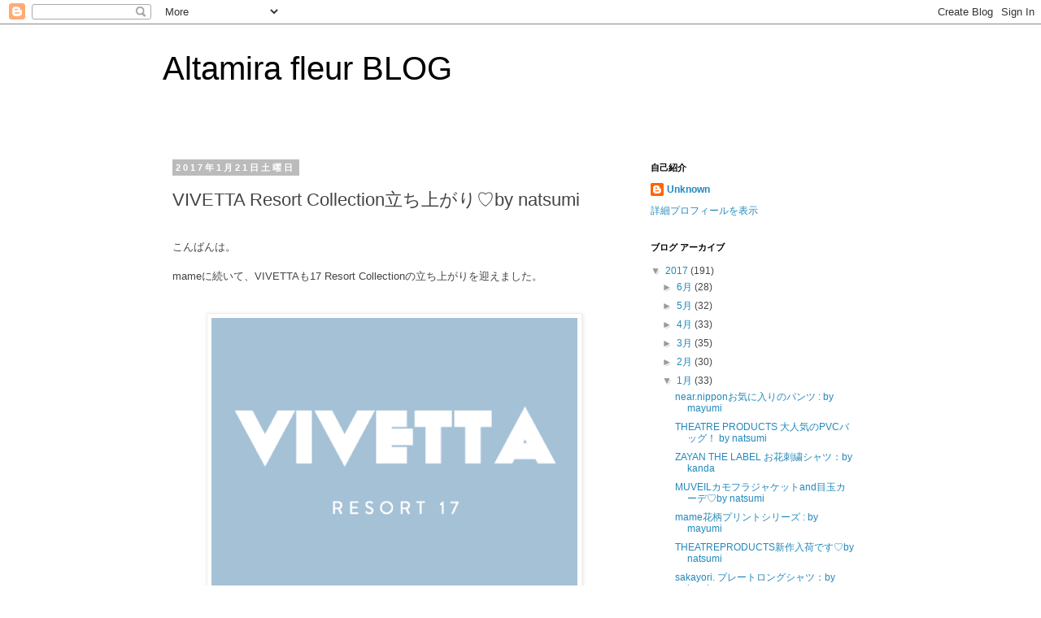

--- FILE ---
content_type: text/html; charset=UTF-8
request_url: http://altamira-fleur.blogspot.com/2017/01/vivetta-resort-collectionby-natsumi.html
body_size: 16731
content:
<!DOCTYPE html>
<html class='v2' dir='ltr' lang='ja'>
<head>
<link href='https://www.blogger.com/static/v1/widgets/335934321-css_bundle_v2.css' rel='stylesheet' type='text/css'/>
<meta content='width=1100' name='viewport'/>
<meta content='text/html; charset=UTF-8' http-equiv='Content-Type'/>
<meta content='blogger' name='generator'/>
<link href='http://altamira-fleur.blogspot.com/favicon.ico' rel='icon' type='image/x-icon'/>
<link href='http://altamira-fleur.blogspot.com/2017/01/vivetta-resort-collectionby-natsumi.html' rel='canonical'/>
<link rel="alternate" type="application/atom+xml" title="Altamira fleur BLOG - Atom" href="http://altamira-fleur.blogspot.com/feeds/posts/default" />
<link rel="alternate" type="application/rss+xml" title="Altamira fleur BLOG - RSS" href="http://altamira-fleur.blogspot.com/feeds/posts/default?alt=rss" />
<link rel="service.post" type="application/atom+xml" title="Altamira fleur BLOG - Atom" href="https://www.blogger.com/feeds/7424474858555322407/posts/default" />

<link rel="alternate" type="application/atom+xml" title="Altamira fleur BLOG - Atom" href="http://altamira-fleur.blogspot.com/feeds/8439554362472274959/comments/default" />
<!--Can't find substitution for tag [blog.ieCssRetrofitLinks]-->
<link href='https://blogger.googleusercontent.com/img/b/R29vZ2xl/AVvXsEjbZlm-PW_ANU1gScgsHMPYd1jnXnjLzJAVLQgeRrVUEq7hIeIjOuJBqzzX126UkuvcVxTk-LuZmHhRfkiqgVCcKPkle2dqEgrWtqyEkUScAhhS5g4fxnhb661lXycpuNuIXE0-Hjp7MLPs/s1600/%25E3%2582%25B9%25E3%2582%25AF%25E3%2583%25AA%25E3%2583%25BC%25E3%2583%25B3%25E3%2582%25B7%25E3%2583%25A7%25E3%2583%2583%25E3%2583%2588+2016-11-02+17.30.37.png' rel='image_src'/>
<meta content='http://altamira-fleur.blogspot.com/2017/01/vivetta-resort-collectionby-natsumi.html' property='og:url'/>
<meta content='VIVETTA Resort Collection立ち上がり♡by natsumi' property='og:title'/>
<meta content=' こんばんは。   mameに続いて、VIVETTAも17 Resort Collectionの立ち上がりを迎えました。         VIVETTAのResort Collectionからは、これまでfleurでも人気・即完売だったVIVETTA定番アイテムのフェイスパイピン...' property='og:description'/>
<meta content='https://blogger.googleusercontent.com/img/b/R29vZ2xl/AVvXsEjbZlm-PW_ANU1gScgsHMPYd1jnXnjLzJAVLQgeRrVUEq7hIeIjOuJBqzzX126UkuvcVxTk-LuZmHhRfkiqgVCcKPkle2dqEgrWtqyEkUScAhhS5g4fxnhb661lXycpuNuIXE0-Hjp7MLPs/w1200-h630-p-k-no-nu/%25E3%2582%25B9%25E3%2582%25AF%25E3%2583%25AA%25E3%2583%25BC%25E3%2583%25B3%25E3%2582%25B7%25E3%2583%25A7%25E3%2583%2583%25E3%2583%2588+2016-11-02+17.30.37.png' property='og:image'/>
<title>Altamira fleur BLOG: VIVETTA Resort Collection立ち上がり&#9825;by natsumi</title>
<style id='page-skin-1' type='text/css'><!--
/*
-----------------------------------------------
Blogger Template Style
Name:     Simple
Designer: Blogger
URL:      www.blogger.com
----------------------------------------------- */
/* Content
----------------------------------------------- */
body {
font: normal normal 12px 'Trebuchet MS', Trebuchet, Verdana, sans-serif;
color: #444444;
background: #ffffff none repeat scroll top left;
padding: 0 0 0 0;
}
html body .region-inner {
min-width: 0;
max-width: 100%;
width: auto;
}
h2 {
font-size: 22px;
}
a:link {
text-decoration:none;
color: #2288bb;
}
a:visited {
text-decoration:none;
color: #888888;
}
a:hover {
text-decoration:underline;
color: #33aaff;
}
.body-fauxcolumn-outer .fauxcolumn-inner {
background: transparent none repeat scroll top left;
_background-image: none;
}
.body-fauxcolumn-outer .cap-top {
position: absolute;
z-index: 1;
height: 400px;
width: 100%;
}
.body-fauxcolumn-outer .cap-top .cap-left {
width: 100%;
background: transparent none repeat-x scroll top left;
_background-image: none;
}
.content-outer {
-moz-box-shadow: 0 0 0 rgba(0, 0, 0, .15);
-webkit-box-shadow: 0 0 0 rgba(0, 0, 0, .15);
-goog-ms-box-shadow: 0 0 0 #333333;
box-shadow: 0 0 0 rgba(0, 0, 0, .15);
margin-bottom: 1px;
}
.content-inner {
padding: 10px 40px;
}
.content-inner {
background-color: #ffffff;
}
/* Header
----------------------------------------------- */
.header-outer {
background: #ffffff none repeat-x scroll 0 -400px;
_background-image: none;
}
.Header h1 {
font: normal normal 40px 'Trebuchet MS',Trebuchet,Verdana,sans-serif;
color: #000000;
text-shadow: 0 0 0 rgba(0, 0, 0, .2);
}
.Header h1 a {
color: #000000;
}
.Header .description {
font-size: 18px;
color: #000000;
}
.header-inner .Header .titlewrapper {
padding: 22px 0;
}
.header-inner .Header .descriptionwrapper {
padding: 0 0;
}
/* Tabs
----------------------------------------------- */
.tabs-inner .section:first-child {
border-top: 0 solid #dddddd;
}
.tabs-inner .section:first-child ul {
margin-top: -1px;
border-top: 1px solid #dddddd;
border-left: 1px solid #dddddd;
border-right: 1px solid #dddddd;
}
.tabs-inner .widget ul {
background: transparent none repeat-x scroll 0 -800px;
_background-image: none;
border-bottom: 1px solid #dddddd;
margin-top: 0;
margin-left: -30px;
margin-right: -30px;
}
.tabs-inner .widget li a {
display: inline-block;
padding: .6em 1em;
font: normal normal 12px 'Trebuchet MS', Trebuchet, Verdana, sans-serif;
color: #000000;
border-left: 1px solid #ffffff;
border-right: 1px solid #dddddd;
}
.tabs-inner .widget li:first-child a {
border-left: none;
}
.tabs-inner .widget li.selected a, .tabs-inner .widget li a:hover {
color: #000000;
background-color: #eeeeee;
text-decoration: none;
}
/* Columns
----------------------------------------------- */
.main-outer {
border-top: 0 solid transparent;
}
.fauxcolumn-left-outer .fauxcolumn-inner {
border-right: 1px solid transparent;
}
.fauxcolumn-right-outer .fauxcolumn-inner {
border-left: 1px solid transparent;
}
/* Headings
----------------------------------------------- */
div.widget > h2,
div.widget h2.title {
margin: 0 0 1em 0;
font: normal bold 11px 'Trebuchet MS',Trebuchet,Verdana,sans-serif;
color: #000000;
}
/* Widgets
----------------------------------------------- */
.widget .zippy {
color: #999999;
text-shadow: 2px 2px 1px rgba(0, 0, 0, .1);
}
.widget .popular-posts ul {
list-style: none;
}
/* Posts
----------------------------------------------- */
h2.date-header {
font: normal bold 11px Arial, Tahoma, Helvetica, FreeSans, sans-serif;
}
.date-header span {
background-color: #bbbbbb;
color: #ffffff;
padding: 0.4em;
letter-spacing: 3px;
margin: inherit;
}
.main-inner {
padding-top: 35px;
padding-bottom: 65px;
}
.main-inner .column-center-inner {
padding: 0 0;
}
.main-inner .column-center-inner .section {
margin: 0 1em;
}
.post {
margin: 0 0 45px 0;
}
h3.post-title, .comments h4 {
font: normal normal 22px 'Trebuchet MS',Trebuchet,Verdana,sans-serif;
margin: .75em 0 0;
}
.post-body {
font-size: 110%;
line-height: 1.4;
position: relative;
}
.post-body img, .post-body .tr-caption-container, .Profile img, .Image img,
.BlogList .item-thumbnail img {
padding: 2px;
background: #ffffff;
border: 1px solid #eeeeee;
-moz-box-shadow: 1px 1px 5px rgba(0, 0, 0, .1);
-webkit-box-shadow: 1px 1px 5px rgba(0, 0, 0, .1);
box-shadow: 1px 1px 5px rgba(0, 0, 0, .1);
}
.post-body img, .post-body .tr-caption-container {
padding: 5px;
}
.post-body .tr-caption-container {
color: #444444;
}
.post-body .tr-caption-container img {
padding: 0;
background: transparent;
border: none;
-moz-box-shadow: 0 0 0 rgba(0, 0, 0, .1);
-webkit-box-shadow: 0 0 0 rgba(0, 0, 0, .1);
box-shadow: 0 0 0 rgba(0, 0, 0, .1);
}
.post-header {
margin: 0 0 1.5em;
line-height: 1.6;
font-size: 90%;
}
.post-footer {
margin: 20px -2px 0;
padding: 5px 10px;
color: #666666;
background-color: #eeeeee;
border-bottom: 1px solid #eeeeee;
line-height: 1.6;
font-size: 90%;
}
#comments .comment-author {
padding-top: 1.5em;
border-top: 1px solid transparent;
background-position: 0 1.5em;
}
#comments .comment-author:first-child {
padding-top: 0;
border-top: none;
}
.avatar-image-container {
margin: .2em 0 0;
}
#comments .avatar-image-container img {
border: 1px solid #eeeeee;
}
/* Comments
----------------------------------------------- */
.comments .comments-content .icon.blog-author {
background-repeat: no-repeat;
background-image: url([data-uri]);
}
.comments .comments-content .loadmore a {
border-top: 1px solid #999999;
border-bottom: 1px solid #999999;
}
.comments .comment-thread.inline-thread {
background-color: #eeeeee;
}
.comments .continue {
border-top: 2px solid #999999;
}
/* Accents
---------------------------------------------- */
.section-columns td.columns-cell {
border-left: 1px solid transparent;
}
.blog-pager {
background: transparent url(//www.blogblog.com/1kt/simple/paging_dot.png) repeat-x scroll top center;
}
.blog-pager-older-link, .home-link,
.blog-pager-newer-link {
background-color: #ffffff;
padding: 5px;
}
.footer-outer {
border-top: 1px dashed #bbbbbb;
}
/* Mobile
----------------------------------------------- */
body.mobile  {
background-size: auto;
}
.mobile .body-fauxcolumn-outer {
background: transparent none repeat scroll top left;
}
.mobile .body-fauxcolumn-outer .cap-top {
background-size: 100% auto;
}
.mobile .content-outer {
-webkit-box-shadow: 0 0 3px rgba(0, 0, 0, .15);
box-shadow: 0 0 3px rgba(0, 0, 0, .15);
}
.mobile .tabs-inner .widget ul {
margin-left: 0;
margin-right: 0;
}
.mobile .post {
margin: 0;
}
.mobile .main-inner .column-center-inner .section {
margin: 0;
}
.mobile .date-header span {
padding: 0.1em 10px;
margin: 0 -10px;
}
.mobile h3.post-title {
margin: 0;
}
.mobile .blog-pager {
background: transparent none no-repeat scroll top center;
}
.mobile .footer-outer {
border-top: none;
}
.mobile .main-inner, .mobile .footer-inner {
background-color: #ffffff;
}
.mobile-index-contents {
color: #444444;
}
.mobile-link-button {
background-color: #2288bb;
}
.mobile-link-button a:link, .mobile-link-button a:visited {
color: #ffffff;
}
.mobile .tabs-inner .section:first-child {
border-top: none;
}
.mobile .tabs-inner .PageList .widget-content {
background-color: #eeeeee;
color: #000000;
border-top: 1px solid #dddddd;
border-bottom: 1px solid #dddddd;
}
.mobile .tabs-inner .PageList .widget-content .pagelist-arrow {
border-left: 1px solid #dddddd;
}

--></style>
<style id='template-skin-1' type='text/css'><!--
body {
min-width: 960px;
}
.content-outer, .content-fauxcolumn-outer, .region-inner {
min-width: 960px;
max-width: 960px;
_width: 960px;
}
.main-inner .columns {
padding-left: 0;
padding-right: 310px;
}
.main-inner .fauxcolumn-center-outer {
left: 0;
right: 310px;
/* IE6 does not respect left and right together */
_width: expression(this.parentNode.offsetWidth -
parseInt("0") -
parseInt("310px") + 'px');
}
.main-inner .fauxcolumn-left-outer {
width: 0;
}
.main-inner .fauxcolumn-right-outer {
width: 310px;
}
.main-inner .column-left-outer {
width: 0;
right: 100%;
margin-left: -0;
}
.main-inner .column-right-outer {
width: 310px;
margin-right: -310px;
}
#layout {
min-width: 0;
}
#layout .content-outer {
min-width: 0;
width: 800px;
}
#layout .region-inner {
min-width: 0;
width: auto;
}
body#layout div.add_widget {
padding: 8px;
}
body#layout div.add_widget a {
margin-left: 32px;
}
--></style>
<link href='https://www.blogger.com/dyn-css/authorization.css?targetBlogID=7424474858555322407&amp;zx=2a90ff23-e167-49ae-a490-51b630e8665c' media='none' onload='if(media!=&#39;all&#39;)media=&#39;all&#39;' rel='stylesheet'/><noscript><link href='https://www.blogger.com/dyn-css/authorization.css?targetBlogID=7424474858555322407&amp;zx=2a90ff23-e167-49ae-a490-51b630e8665c' rel='stylesheet'/></noscript>
<meta name='google-adsense-platform-account' content='ca-host-pub-1556223355139109'/>
<meta name='google-adsense-platform-domain' content='blogspot.com'/>

</head>
<body class='loading variant-simplysimple'>
<div class='navbar section' id='navbar' name='Navbar'><div class='widget Navbar' data-version='1' id='Navbar1'><script type="text/javascript">
    function setAttributeOnload(object, attribute, val) {
      if(window.addEventListener) {
        window.addEventListener('load',
          function(){ object[attribute] = val; }, false);
      } else {
        window.attachEvent('onload', function(){ object[attribute] = val; });
      }
    }
  </script>
<div id="navbar-iframe-container"></div>
<script type="text/javascript" src="https://apis.google.com/js/platform.js"></script>
<script type="text/javascript">
      gapi.load("gapi.iframes:gapi.iframes.style.bubble", function() {
        if (gapi.iframes && gapi.iframes.getContext) {
          gapi.iframes.getContext().openChild({
              url: 'https://www.blogger.com/navbar/7424474858555322407?po\x3d8439554362472274959\x26origin\x3dhttp://altamira-fleur.blogspot.com',
              where: document.getElementById("navbar-iframe-container"),
              id: "navbar-iframe"
          });
        }
      });
    </script><script type="text/javascript">
(function() {
var script = document.createElement('script');
script.type = 'text/javascript';
script.src = '//pagead2.googlesyndication.com/pagead/js/google_top_exp.js';
var head = document.getElementsByTagName('head')[0];
if (head) {
head.appendChild(script);
}})();
</script>
</div></div>
<div class='body-fauxcolumns'>
<div class='fauxcolumn-outer body-fauxcolumn-outer'>
<div class='cap-top'>
<div class='cap-left'></div>
<div class='cap-right'></div>
</div>
<div class='fauxborder-left'>
<div class='fauxborder-right'></div>
<div class='fauxcolumn-inner'>
</div>
</div>
<div class='cap-bottom'>
<div class='cap-left'></div>
<div class='cap-right'></div>
</div>
</div>
</div>
<div class='content'>
<div class='content-fauxcolumns'>
<div class='fauxcolumn-outer content-fauxcolumn-outer'>
<div class='cap-top'>
<div class='cap-left'></div>
<div class='cap-right'></div>
</div>
<div class='fauxborder-left'>
<div class='fauxborder-right'></div>
<div class='fauxcolumn-inner'>
</div>
</div>
<div class='cap-bottom'>
<div class='cap-left'></div>
<div class='cap-right'></div>
</div>
</div>
</div>
<div class='content-outer'>
<div class='content-cap-top cap-top'>
<div class='cap-left'></div>
<div class='cap-right'></div>
</div>
<div class='fauxborder-left content-fauxborder-left'>
<div class='fauxborder-right content-fauxborder-right'></div>
<div class='content-inner'>
<header>
<div class='header-outer'>
<div class='header-cap-top cap-top'>
<div class='cap-left'></div>
<div class='cap-right'></div>
</div>
<div class='fauxborder-left header-fauxborder-left'>
<div class='fauxborder-right header-fauxborder-right'></div>
<div class='region-inner header-inner'>
<div class='header section' id='header' name='ヘッダー'><div class='widget Header' data-version='1' id='Header1'>
<div id='header-inner'>
<div class='titlewrapper'>
<h1 class='title'>
<a href='http://altamira-fleur.blogspot.com/'>
Altamira fleur BLOG
</a>
</h1>
</div>
<div class='descriptionwrapper'>
<p class='description'><span>
</span></p>
</div>
</div>
</div></div>
</div>
</div>
<div class='header-cap-bottom cap-bottom'>
<div class='cap-left'></div>
<div class='cap-right'></div>
</div>
</div>
</header>
<div class='tabs-outer'>
<div class='tabs-cap-top cap-top'>
<div class='cap-left'></div>
<div class='cap-right'></div>
</div>
<div class='fauxborder-left tabs-fauxborder-left'>
<div class='fauxborder-right tabs-fauxborder-right'></div>
<div class='region-inner tabs-inner'>
<div class='tabs no-items section' id='crosscol' name='Cross-Column'></div>
<div class='tabs no-items section' id='crosscol-overflow' name='Cross-Column 2'></div>
</div>
</div>
<div class='tabs-cap-bottom cap-bottom'>
<div class='cap-left'></div>
<div class='cap-right'></div>
</div>
</div>
<div class='main-outer'>
<div class='main-cap-top cap-top'>
<div class='cap-left'></div>
<div class='cap-right'></div>
</div>
<div class='fauxborder-left main-fauxborder-left'>
<div class='fauxborder-right main-fauxborder-right'></div>
<div class='region-inner main-inner'>
<div class='columns fauxcolumns'>
<div class='fauxcolumn-outer fauxcolumn-center-outer'>
<div class='cap-top'>
<div class='cap-left'></div>
<div class='cap-right'></div>
</div>
<div class='fauxborder-left'>
<div class='fauxborder-right'></div>
<div class='fauxcolumn-inner'>
</div>
</div>
<div class='cap-bottom'>
<div class='cap-left'></div>
<div class='cap-right'></div>
</div>
</div>
<div class='fauxcolumn-outer fauxcolumn-left-outer'>
<div class='cap-top'>
<div class='cap-left'></div>
<div class='cap-right'></div>
</div>
<div class='fauxborder-left'>
<div class='fauxborder-right'></div>
<div class='fauxcolumn-inner'>
</div>
</div>
<div class='cap-bottom'>
<div class='cap-left'></div>
<div class='cap-right'></div>
</div>
</div>
<div class='fauxcolumn-outer fauxcolumn-right-outer'>
<div class='cap-top'>
<div class='cap-left'></div>
<div class='cap-right'></div>
</div>
<div class='fauxborder-left'>
<div class='fauxborder-right'></div>
<div class='fauxcolumn-inner'>
</div>
</div>
<div class='cap-bottom'>
<div class='cap-left'></div>
<div class='cap-right'></div>
</div>
</div>
<!-- corrects IE6 width calculation -->
<div class='columns-inner'>
<div class='column-center-outer'>
<div class='column-center-inner'>
<div class='main section' id='main' name='メイン'><div class='widget Blog' data-version='1' id='Blog1'>
<div class='blog-posts hfeed'>

          <div class="date-outer">
        
<h2 class='date-header'><span>2017年1月21日土曜日</span></h2>

          <div class="date-posts">
        
<div class='post-outer'>
<div class='post hentry uncustomized-post-template' itemprop='blogPost' itemscope='itemscope' itemtype='http://schema.org/BlogPosting'>
<meta content='https://blogger.googleusercontent.com/img/b/R29vZ2xl/AVvXsEjbZlm-PW_ANU1gScgsHMPYd1jnXnjLzJAVLQgeRrVUEq7hIeIjOuJBqzzX126UkuvcVxTk-LuZmHhRfkiqgVCcKPkle2dqEgrWtqyEkUScAhhS5g4fxnhb661lXycpuNuIXE0-Hjp7MLPs/s1600/%25E3%2582%25B9%25E3%2582%25AF%25E3%2583%25AA%25E3%2583%25BC%25E3%2583%25B3%25E3%2582%25B7%25E3%2583%25A7%25E3%2583%2583%25E3%2583%2588+2016-11-02+17.30.37.png' itemprop='image_url'/>
<meta content='7424474858555322407' itemprop='blogId'/>
<meta content='8439554362472274959' itemprop='postId'/>
<a name='8439554362472274959'></a>
<h3 class='post-title entry-title' itemprop='name'>
VIVETTA Resort Collection立ち上がり&#9825;by natsumi
</h3>
<div class='post-header'>
<div class='post-header-line-1'></div>
</div>
<div class='post-body entry-content' id='post-body-8439554362472274959' itemprop='description articleBody'>
<br />
こんばんは&#12290;<br />
<br />
mameに続いて&#12289;VIVETTAも17 Resort Collectionの立ち上がりを迎えました&#12290;<br />
<br />
<br />
<div class="separator" style="clear: both; text-align: center;">
<a href="https://blogger.googleusercontent.com/img/b/R29vZ2xl/AVvXsEjbZlm-PW_ANU1gScgsHMPYd1jnXnjLzJAVLQgeRrVUEq7hIeIjOuJBqzzX126UkuvcVxTk-LuZmHhRfkiqgVCcKPkle2dqEgrWtqyEkUScAhhS5g4fxnhb661lXycpuNuIXE0-Hjp7MLPs/s1600/%25E3%2582%25B9%25E3%2582%25AF%25E3%2583%25AA%25E3%2583%25BC%25E3%2583%25B3%25E3%2582%25B7%25E3%2583%25A7%25E3%2583%2583%25E3%2583%2588+2016-11-02+17.30.37.png" imageanchor="1" style="margin-left: 1em; margin-right: 1em;"><img border="0" src="https://blogger.googleusercontent.com/img/b/R29vZ2xl/AVvXsEjbZlm-PW_ANU1gScgsHMPYd1jnXnjLzJAVLQgeRrVUEq7hIeIjOuJBqzzX126UkuvcVxTk-LuZmHhRfkiqgVCcKPkle2dqEgrWtqyEkUScAhhS5g4fxnhb661lXycpuNuIXE0-Hjp7MLPs/s1600/%25E3%2582%25B9%25E3%2582%25AF%25E3%2583%25AA%25E3%2583%25BC%25E3%2583%25B3%25E3%2582%25B7%25E3%2583%25A7%25E3%2583%2583%25E3%2583%2588+2016-11-02+17.30.37.png" /></a></div>
<br />
<br />
<br />
VIVETTAのResort Collectionからは&#12289;これまでfleurでも人気&#12539;即完売だったVIVETTA定番アイテムのフェイスパイピングシリーズを中心にオーダー&#12290;<br />
<br />
<br />
買い逃してしまったお客様には&#12289;昨年の予約会にて&#12289;一足先にご予約いただいておりました&#9825;<br />
<br />
<br />
<br />
店頭にもわずかですが&#12289;人気のシャツが並んでおります&#12290;<br />
是非&#12289;店頭が立ち上がりで盛り上がっているこの機会にご来店くださいませ!!<br />
<br />
<br />
<br />
今日のブログはVIVETTAスペシャルでお送りいたします&#65281;<br />
盛り沢山ですが&#12289;どうぞ最後までお付き合いください&#9825;<br />
<br />
<br />
<div style="text-align: center;">
<a href="http://www.fleur-shop.com/products/detail.php?product_id=10702" target="_blank"><b><span style="font-family: Courier New, Courier, monospace; font-size: large;">VIVETTA&#65306;Stenella</span></b></a></div>
<br />
<div class="separator" style="clear: both; text-align: center;">
<a href="https://blogger.googleusercontent.com/img/b/R29vZ2xl/AVvXsEiBoNa5IxOD-Onka9FvKk1oUCDwe9v1h4mmxNfwDmAGr7y1wqux-6qXHMDKkeQBIHWy8GfoosZ47e04S3quVB8m2HPT8IOZtgjyhgyFRwy3Cj55xeCx6ALHS6rFRzoA_gZHMLSUSNsX0W_X/s1600/DSC_6245.JPG" imageanchor="1" style="margin-left: 1em; margin-right: 1em;"><img border="0" src="https://blogger.googleusercontent.com/img/b/R29vZ2xl/AVvXsEiBoNa5IxOD-Onka9FvKk1oUCDwe9v1h4mmxNfwDmAGr7y1wqux-6qXHMDKkeQBIHWy8GfoosZ47e04S3quVB8m2HPT8IOZtgjyhgyFRwy3Cj55xeCx6ALHS6rFRzoA_gZHMLSUSNsX0W_X/s1600/DSC_6245.JPG" /></a></div>
<br />
<br />
まずは&#12289;１番人気のフェイス&#12539;パイピングシャツ&#12290;<br />
<br />
<br />
定番のアイテムとなりますが&#12289;シーズンのよって&#12289;カラーバリエーションや袖丈&#12289;ちょっとしたデザインの変化があって&#12289;ファンを飽きさせません&#12290;<br />
<br />
<br />
向かい合ったふたつのお顔のシルエット&#12290;<br />
<br />
このVIVETTAらしい独特でユニークな発想が&#12289;私もとても好きで数年前に購入しました&#9825;<br />
<br />
<br />
これを着るととにかく周りの方から褒めてもらえるんです&#12290;服にはチョット<span style="font-size: xx-small;">(いや&#12289;めちゃくちゃ)</span>うるさい服飾専門学校時代のお友達も&#12289;このブラウスは絶賛でした&#12290;<br />
ご購入いただいたお客様からも&#12289; 買ってよかった&#12316;&#65281;と&#12289;とても好評で嬉しいです&#9825;<br />
<br />
<br />
<br />
<div class="separator" style="clear: both; text-align: center;">
<a href="https://blogger.googleusercontent.com/img/b/R29vZ2xl/AVvXsEicHpmiAzsD_MFW_vTrp4zXVmOv4HSfyJ4C67KmEXUr3oBv5g5RT-g1QhkG3_VFWRb_DXFYPAtEu_rNDokoGLbJIkKyiCYs06yanR42xtPSxS_Si9vMkoLan7MV9773t0bU5XxnsVqe3S_v/s1600/DSC_8881.JPG" imageanchor="1" style="margin-left: 1em; margin-right: 1em;"><img border="0" src="https://blogger.googleusercontent.com/img/b/R29vZ2xl/AVvXsEicHpmiAzsD_MFW_vTrp4zXVmOv4HSfyJ4C67KmEXUr3oBv5g5RT-g1QhkG3_VFWRb_DXFYPAtEu_rNDokoGLbJIkKyiCYs06yanR42xtPSxS_Si9vMkoLan7MV9773t0bU5XxnsVqe3S_v/s1600/DSC_8881.JPG" /></a></div>
<br />
<div class="separator" style="clear: both; text-align: center;">
<a href="https://blogger.googleusercontent.com/img/b/R29vZ2xl/AVvXsEgZKEQM1kEgdA0qG65h8KiHSXPoppH_hLVoQ9KEdyYhuhGhdILTJ9Dv7tljBtkEACq9dLwNSkLKeXOdFWZjs4BM6C16OpBPymv9QKGG2exq7vBlq1J9dnsTy8MWJg-3P9nVegQ-Nu8Q06mp/s1600/DSC_8936.JPG" imageanchor="1" style="margin-left: 1em; margin-right: 1em;"><img border="0" src="https://blogger.googleusercontent.com/img/b/R29vZ2xl/AVvXsEgZKEQM1kEgdA0qG65h8KiHSXPoppH_hLVoQ9KEdyYhuhGhdILTJ9Dv7tljBtkEACq9dLwNSkLKeXOdFWZjs4BM6C16OpBPymv9QKGG2exq7vBlq1J9dnsTy8MWJg-3P9nVegQ-Nu8Q06mp/s1600/DSC_8936.JPG" /></a></div>
<br />
<div class="separator" style="clear: both; text-align: center;">
<a href="https://blogger.googleusercontent.com/img/b/R29vZ2xl/AVvXsEgYP6lCTSmcrIS-3Bv75swcQ4biLDhoZbhedcXgTneZ5mbbsuRk5-7BShHoDpf6d7bq1DbtlAooDQX1DB-zEiSPsEXbuMFlXtCf3BCjlLzwiq1UmqUoH7Jt1jqa_3yQQD2JYyK0hJmAMPpN/s1600/DSC_8944.JPG" imageanchor="1" style="margin-left: 1em; margin-right: 1em;"><img border="0" src="https://blogger.googleusercontent.com/img/b/R29vZ2xl/AVvXsEgYP6lCTSmcrIS-3Bv75swcQ4biLDhoZbhedcXgTneZ5mbbsuRk5-7BShHoDpf6d7bq1DbtlAooDQX1DB-zEiSPsEXbuMFlXtCf3BCjlLzwiq1UmqUoH7Jt1jqa_3yQQD2JYyK0hJmAMPpN/s1600/DSC_8944.JPG" /></a></div>
<br />
<div class="separator" style="clear: both; text-align: center;">
<br /></div>
コンパクトなシルエットなので&#12289;ボトムはだいたいボリュームのあるスカートや&#12289;ワイドパンツをなどを合わせています&#12290;<br />
<br />
ボトムにinすると&#12289;お顔部分がより立体的になって可愛いのです&#12290;<br />
<br />
<br />
向き合ったお顔のデザインも好きなのですが&#12289;私はこのギザギザの&#12289;ラクガキみたいな襟もとても気に入っています&#12290;<br />
<div class="separator" style="clear: both; text-align: center;">
<br /></div>
<br />
<div class="separator" style="clear: both; text-align: center;">
<a href="https://blogger.googleusercontent.com/img/b/R29vZ2xl/AVvXsEiIdewHl06Vgxh2WhsZLmxuWc8BRb1R6KoAELtXCySHxTbgNGA5L4vCtOADRMhG0trF7AKPmtu0fNMcBWJy8ZCrNZ3ZiPbUirP2E6_oymiYS01GBldPyJdw8Cy3yDuruJOudqFWHAKFC8TB/s1600/DSC_6928.JPG" imageanchor="1" style="margin-left: 1em; margin-right: 1em;"><img border="0" src="https://blogger.googleusercontent.com/img/b/R29vZ2xl/AVvXsEiIdewHl06Vgxh2WhsZLmxuWc8BRb1R6KoAELtXCySHxTbgNGA5L4vCtOADRMhG0trF7AKPmtu0fNMcBWJy8ZCrNZ3ZiPbUirP2E6_oymiYS01GBldPyJdw8Cy3yDuruJOudqFWHAKFC8TB/s1600/DSC_6928.JPG" /></a></div>
<br />
<div class="separator" style="clear: both; text-align: center;">
<a href="https://blogger.googleusercontent.com/img/b/R29vZ2xl/AVvXsEjpPdKDJj2a7SCC_h27rClEQoSTCqhTzWYPKZipnapqJhhbXrJBXplr9ND4W4I_K76L3N9fVAVBzgvd8Ersr3q0hzjos-QZe_A_FuJOqh8Q0BEt1z_QdRnBpDq2Jgx9_UqT0NfLJM0Idjzb/s1600/DSC_6943.JPG" imageanchor="1" style="margin-left: 1em; margin-right: 1em;"><img border="0" src="https://blogger.googleusercontent.com/img/b/R29vZ2xl/AVvXsEjpPdKDJj2a7SCC_h27rClEQoSTCqhTzWYPKZipnapqJhhbXrJBXplr9ND4W4I_K76L3N9fVAVBzgvd8Ersr3q0hzjos-QZe_A_FuJOqh8Q0BEt1z_QdRnBpDq2Jgx9_UqT0NfLJM0Idjzb/s1600/DSC_6943.JPG" /></a></div>
<br />
<br />
色違いのピンクも可愛い&#9825;<br />
こちらはパイピング部分も同色になりました&#12290;<br />
<br />
<br />
甘くてロマンチックな印象のパステルピンクですが&#12289;アイテム自体はシルエットの美しいブラウス&#12290;大人だからこそ着ていただきたいピンクは&#12289;可愛らしすぎるかも...と思わず&#12289;是非トライして欲しいです&#65281;<br />
<br />
<br />
<br />
<br />
<br />
<div style="text-align: center;">
<b><span style="font-family: Courier New, Courier, monospace; font-size: large;"><a href="http://www.fleur-shop.com/products/detail.php?product_id=10701" target="_blank">VIVETTA&#65306;Storno</a></span></b></div>
<div style="text-align: center;">
<b><br /></b></div>
<div class="separator" style="clear: both; text-align: center;">
<a href="https://blogger.googleusercontent.com/img/b/R29vZ2xl/AVvXsEis-1S3yIia5zhSPO4tox7UW5KQnwaiThOD4R95zS55bQIi5kTajhM3LOxbzeXmxPKbAMcnJQhTCxD0Fc8fogjmNUyr6WLx-QL0ZCdq3o1vwYAKqZBdYOyO8yzwwso0QxePcEtZIikS3sQk/s1600/DSC_7138.JPG" imageanchor="1" style="margin-left: 1em; margin-right: 1em;"><img border="0" src="https://blogger.googleusercontent.com/img/b/R29vZ2xl/AVvXsEis-1S3yIia5zhSPO4tox7UW5KQnwaiThOD4R95zS55bQIi5kTajhM3LOxbzeXmxPKbAMcnJQhTCxD0Fc8fogjmNUyr6WLx-QL0ZCdq3o1vwYAKqZBdYOyO8yzwwso0QxePcEtZIikS3sQk/s1600/DSC_7138.JPG" /></a></div>
<br />
<div class="separator" style="clear: both; text-align: center;">
<a href="https://blogger.googleusercontent.com/img/b/R29vZ2xl/AVvXsEgKg3-vcHQZWoZjp2SVsXIaUeHvA5y8guXbPR6So1MesB8-CLFFrNlAcAys2iujsu6sKAPCihe7wp15PFX9nmMevvnmeyNEfQKdeOzZ-YUeOzCt67t6ZmLnu9c0oCFzKwztBGPKlo8JvOXt/s1600/DSC_7206.JPG" imageanchor="1" style="margin-left: 1em; margin-right: 1em;"><img border="0" src="https://blogger.googleusercontent.com/img/b/R29vZ2xl/AVvXsEgKg3-vcHQZWoZjp2SVsXIaUeHvA5y8guXbPR6So1MesB8-CLFFrNlAcAys2iujsu6sKAPCihe7wp15PFX9nmMevvnmeyNEfQKdeOzZ-YUeOzCt67t6ZmLnu9c0oCFzKwztBGPKlo8JvOXt/s1600/DSC_7206.JPG" /></a></div>
<br />
<br />
続いてはこちらのブラウス&#12290;<br />
<br />
おそらく&#12289;店頭でご覧いただけるのは今回が初めてではないでしょうか&#65311;&#65311;<br />
いつも予約で完売してしまうこちらのブラウスも&#12289;とにかく人気がすごい&#12290;<br />
<br />
こちらはですね&#12289;お顔が３つ連なっているんです&#12290;<br />
左向いた人が２人&#12289;と見せかけて&#12289;もう一人いるんです&#12290;右向きの人が&#12290;<br />
このデザインも個人的にすごく好きで&#12289;いつか絶対に欲しいと思っているアイテム&#12290;<br />
<br />
今回私が着用しているのが&#12289;４０のサイズ&#12290;<br />
初めてオーダーを試みたサイズなのですが&#12289;少し長めの丈感とゆるっと着られるサイズ感が好みでした&#12290;<br />
３８のサイズもありますよ&#12290;<br />
<br />
<br />
<div class="separator" style="clear: both; text-align: center;">
<a href="https://blogger.googleusercontent.com/img/b/R29vZ2xl/AVvXsEgJquw1WUMf2cBwF0nh5RG35Hcv2ue9XzXivXtRxtDGeEQsImbEA-bZuFdWJw43RPITtAd6kAekMTcIanDbrOekmphGPwIaqmYH_qZxLJmKGSRuunXCcD_9RZRJibuVcWFNaf1GAkIhYxBu/s1600/DSC_9083.JPG" imageanchor="1" style="margin-left: 1em; margin-right: 1em;"><img border="0" src="https://blogger.googleusercontent.com/img/b/R29vZ2xl/AVvXsEgJquw1WUMf2cBwF0nh5RG35Hcv2ue9XzXivXtRxtDGeEQsImbEA-bZuFdWJw43RPITtAd6kAekMTcIanDbrOekmphGPwIaqmYH_qZxLJmKGSRuunXCcD_9RZRJibuVcWFNaf1GAkIhYxBu/s1600/DSC_9083.JPG" /></a></div>
<br />
<br />
VIVETTAのスカートを合わせた春らしいコーディネート&#12290;<br />
<br />
ちょっともったいないですが&#12289;お顔ひとつ分をタックインして着ました&#12290;<br />
VIVETTAのシャツはコットン１００パーセントなので夏までガンガン着られるのが嬉しい&#12290;<br />
<br />
長く大切に着たい１着ですが&#12289;同時にガンガン着られるので本当にオススメです&#12290;<br />
<br />
<br />
<div class="separator" style="clear: both; text-align: center;">
<a href="https://blogger.googleusercontent.com/img/b/R29vZ2xl/AVvXsEhwCcwPgqezus6zL5rGfWnjWDR3UGGvgmFES3_e2M_Uw1e8Aw6n9_fj0TEaN2hLFFwU6cS0Jzql-nr6UC1kEZapG1KsNI7YZozH8KWawI8fBzUJW30G1_Kaf5d1L_A2JwuMQdXIT_Gssjlx/s1600/DSC_7159.JPG" imageanchor="1" style="margin-left: 1em; margin-right: 1em;"><img border="0" src="https://blogger.googleusercontent.com/img/b/R29vZ2xl/AVvXsEhwCcwPgqezus6zL5rGfWnjWDR3UGGvgmFES3_e2M_Uw1e8Aw6n9_fj0TEaN2hLFFwU6cS0Jzql-nr6UC1kEZapG1KsNI7YZozH8KWawI8fBzUJW30G1_Kaf5d1L_A2JwuMQdXIT_Gssjlx/s1600/DSC_7159.JPG" /></a></div>
<br />
<div class="separator" style="clear: both; text-align: center;">
<a href="https://blogger.googleusercontent.com/img/b/R29vZ2xl/AVvXsEiIW6xYyRMS-_7MOYnj27t3VSLJ20izeF66luyANLlScp6c9oIOtLbJ4TS1Ao2gJUdtPBUw31FFR4eZZSpPJB_ALj81WAxRtOmgFMa8vSydxBfQU5PYDCQEKYh-bwCWau4_h-u951Dd1qnQ/s1600/DSC_7203.JPG" imageanchor="1" style="margin-left: 1em; margin-right: 1em;"><img border="0" src="https://blogger.googleusercontent.com/img/b/R29vZ2xl/AVvXsEiIW6xYyRMS-_7MOYnj27t3VSLJ20izeF66luyANLlScp6c9oIOtLbJ4TS1Ao2gJUdtPBUw31FFR4eZZSpPJB_ALj81WAxRtOmgFMa8vSydxBfQU5PYDCQEKYh-bwCWau4_h-u951Dd1qnQ/s1600/DSC_7203.JPG" /></a></div>
<br />
<br />
こちらはあえてタックインせず&#12289;ユルユルっと着てみました&#12290;<br />
<br />
かっちり感の強いシャツというアイテムを&#12289;こうしてわざとゆるっと着るのも&#12289;なかなか気分です&#12290;<br />
<br />
<br />
合わせているパンツもVIVETTAの新作なのですが&#12289;個人的に非常&#12316;&#12316;にタイプです&#12290;<br />
<br />
<br />
<br />
<div style="text-align: center;">
<b><span style="font-family: Courier New, Courier, monospace; font-size: large;"><span style="color: #0000ee;"><u>VIVEVA</u></span>&nbsp;&#65306;BalenotteraAzzurra</span></b></div>
<div style="text-align: center;">
<b><br /></b></div>
<b style="text-align: center;"><span style="font-size: large;"></span></b><br />
<div class="separator" style="clear: both; text-align: center;">
<a href="https://blogger.googleusercontent.com/img/b/R29vZ2xl/AVvXsEiX0NiIlmBLJZ0RCEvc2-QGy3Zlvy0O1GjTYEIsMlhrNkIOPqwoL9FVgoJ6IroS9l8_qqZWLzUI6TA9UBW32hTlVg0f9Iei17gv0jl6YUqzNhkQRzRmEkxEJh8MzJl2D_vz6lc8jklQas9r/s1600/DSC_6256.JPG" imageanchor="1" style="margin-left: 1em; margin-right: 1em;"><img border="0" src="https://blogger.googleusercontent.com/img/b/R29vZ2xl/AVvXsEiX0NiIlmBLJZ0RCEvc2-QGy3Zlvy0O1GjTYEIsMlhrNkIOPqwoL9FVgoJ6IroS9l8_qqZWLzUI6TA9UBW32hTlVg0f9Iei17gv0jl6YUqzNhkQRzRmEkxEJh8MzJl2D_vz6lc8jklQas9r/s1600/DSC_6256.JPG" /></a></div>
<div class="separator" style="clear: both; text-align: center;">
<br /></div>
<div class="separator" style="clear: both; text-align: center;">
<a href="https://blogger.googleusercontent.com/img/b/R29vZ2xl/AVvXsEgMcJYeJn9HgLpj2mQC93afMJ6Qv70ZxBN8kaXD637ZOfSOW45Wi5mALqO72lWjG-qMZk4d7xQNXGzarLCMn2_wgii570zVYK0KbyPjH46wZaInrGPK2tY1iVEJj24HpPLHAwiajzX0UGYz/s1600/DSC_6263.JPG" imageanchor="1" style="margin-left: 1em; margin-right: 1em;"><img border="0" src="https://blogger.googleusercontent.com/img/b/R29vZ2xl/AVvXsEgMcJYeJn9HgLpj2mQC93afMJ6Qv70ZxBN8kaXD637ZOfSOW45Wi5mALqO72lWjG-qMZk4d7xQNXGzarLCMn2_wgii570zVYK0KbyPjH46wZaInrGPK2tY1iVEJj24HpPLHAwiajzX0UGYz/s1600/DSC_6263.JPG" /></a></div>
<br />
<div class="separator" style="clear: both; text-align: center;">
<a href="https://blogger.googleusercontent.com/img/b/R29vZ2xl/AVvXsEhxCg_dhNqOsqH3MFKEnf2mmS5MTz6cFDaaBkJ4TLP5Od92wBLpzqOUNQAubKUTRPivMrWNukwuECbO5uDN-xKXsXJ9gO-TXoK7buys7IeS_HI99J89-N8Z_HJZpeumZM748jKbqSl0E4N1/s1600/s.jpg" imageanchor="1" style="margin-left: 1em; margin-right: 1em;"><img border="0" src="https://blogger.googleusercontent.com/img/b/R29vZ2xl/AVvXsEhxCg_dhNqOsqH3MFKEnf2mmS5MTz6cFDaaBkJ4TLP5Od92wBLpzqOUNQAubKUTRPivMrWNukwuECbO5uDN-xKXsXJ9gO-TXoK7buys7IeS_HI99J89-N8Z_HJZpeumZM748jKbqSl0E4N1/s1600/s.jpg" /></a></div>
<br />
<div style="text-align: center;">
<span style="font-size: xx-small;">MONKEY&#12316;&#12316;&#12316;&#65281;&#65281;&#65281;&#65281;&#65281;</span></div>
<br />
<br />
<br />
<br />
リアルなアニマルとお花のオリジナルプリント&#12290;<br />
カラフルで賑やかなのですが&#12289;すごく上品な仕上がりなんです&#12290;<br />
<br />
<br />
LOOKでも目立っていたこのアニマルシリーズ&#12289;すごく欲しかった...&#65281;<br />
<br />
オーナーのChieさん&#12289;こちらのパンツを購入です&#12290;<br />
<br />
<br />
<div class="separator" style="clear: both; text-align: center;">
<a href="https://blogger.googleusercontent.com/img/b/R29vZ2xl/AVvXsEgfLW4yG7uHwNrYCiI6D69QG7_nvWLXxytUInM463lKRsJTmPGnohyyOxelPGyLLIORCRRMshLM1dsrnrbvS0VyHoe6cXlUldm0WayOF7pHx1c2qxN9cS9CF7wkqsEmyEuoANZ4ZwwaCnRn/s1600/DSC_6066.JPG" imageanchor="1" style="margin-left: 1em; margin-right: 1em;"><img border="0" src="https://blogger.googleusercontent.com/img/b/R29vZ2xl/AVvXsEgfLW4yG7uHwNrYCiI6D69QG7_nvWLXxytUInM463lKRsJTmPGnohyyOxelPGyLLIORCRRMshLM1dsrnrbvS0VyHoe6cXlUldm0WayOF7pHx1c2qxN9cS9CF7wkqsEmyEuoANZ4ZwwaCnRn/s1600/DSC_6066.JPG" /></a></div>
<br />
<br />
オススメは合わせやすいブラック&#12290;<br />
<br />
ナイトサファリのような雰囲気が非常に素敵&#9825;<br />
<br />
ポリエステル１００パーセントのさらっとした肌触りも嬉しいですよね&#12290;<br />
フレアシルエットも美しく&#12289;ワイドパンツなのにとても上品なんです&#12290;<br />
<br />
<br />
<div class="separator" style="clear: both; text-align: center;">
<a href="https://blogger.googleusercontent.com/img/b/R29vZ2xl/AVvXsEi9pAkT6G-6P87_tyUWbTFV-mZuPj2JrMllWY9wZzmKGfYFi83kaOK-E1Bme2UvkhShO9BlCtIJoRLcb5He3yrewl0x4UskAz_v9c52hkqvRKOXcVhATUutis-zubGMtoLITvqs-HoSITsh/s1600/DSC_6888.JPG" imageanchor="1" style="margin-left: 1em; margin-right: 1em;"><img border="0" src="https://blogger.googleusercontent.com/img/b/R29vZ2xl/AVvXsEi9pAkT6G-6P87_tyUWbTFV-mZuPj2JrMllWY9wZzmKGfYFi83kaOK-E1Bme2UvkhShO9BlCtIJoRLcb5He3yrewl0x4UskAz_v9c52hkqvRKOXcVhATUutis-zubGMtoLITvqs-HoSITsh/s1600/DSC_6888.JPG" /></a></div>
<br />
<div class="separator" style="clear: both; text-align: center;">
<a href="https://blogger.googleusercontent.com/img/b/R29vZ2xl/AVvXsEiroiZlEscS_P4UG-uV6sPTusHOTPvRDlKWnLJpTJUHO-eZecF3xKJGjZPeWFJuCFmcqHxwL3uU2fDKZzUwAcDKwvG_rbFzN3XCGYOvhO0IUK0bsy6qXL7fbmHxVRNSRNw-UyztxdMgxN2c/s1600/DSC_6897.JPG" imageanchor="1" style="margin-left: 1em; margin-right: 1em;"><img border="0" src="https://blogger.googleusercontent.com/img/b/R29vZ2xl/AVvXsEiroiZlEscS_P4UG-uV6sPTusHOTPvRDlKWnLJpTJUHO-eZecF3xKJGjZPeWFJuCFmcqHxwL3uU2fDKZzUwAcDKwvG_rbFzN3XCGYOvhO0IUK0bsy6qXL7fbmHxVRNSRNw-UyztxdMgxN2c/s1600/DSC_6897.JPG" /></a></div>
<br />
<br />
Chieさん&#12289;VIVETTAのチュニックとコーディネートです&#12290;<br />
VIVETTAで作るボリューム&#215;ボリュームのシルエットが新鮮です&#12290;<br />
<br />
１着の中にたくさんの色が使われているのでトップスに何色を選んでもしっくりきますよ&#12290;<br />
クローゼットの中のお洋服とのコーディネートを想像するだけでワクワクします&#12290;<br />
<br />
<div class="separator" style="clear: both; text-align: center;">
<a href="https://blogger.googleusercontent.com/img/b/R29vZ2xl/AVvXsEjlCLn3grWtI6aFmATAyPNlhGLat1Py3XwdR9kHjpRNgoq5A9mHodDe81l0XPweM6ik3g2Uf9Fmp18UIlzO2qvFHby28TLlCXuK7c4w2PDSTUFZPBKWh9_ZqHeUPK2NEoOwE91eSpXILsr5/s1600/DSC_8996.JPG" imageanchor="1" style="margin-left: 1em; margin-right: 1em;"><img border="0" src="https://blogger.googleusercontent.com/img/b/R29vZ2xl/AVvXsEjlCLn3grWtI6aFmATAyPNlhGLat1Py3XwdR9kHjpRNgoq5A9mHodDe81l0XPweM6ik3g2Uf9Fmp18UIlzO2qvFHby28TLlCXuK7c4w2PDSTUFZPBKWh9_ZqHeUPK2NEoOwE91eSpXILsr5/s1600/DSC_8996.JPG" /></a></div>
<br />
<div class="separator" style="clear: both; text-align: center;">
<a href="https://blogger.googleusercontent.com/img/b/R29vZ2xl/AVvXsEh3OAs18Spnytxu9t1VMePLrt6pxWkZxBM6vH1k9G3A0sC-DUciZihCjCWDq5fynQzjjsRJ0DScmnOGhOf5WHiME95MKdJmbWa5JmutV8Zo5qq-D_UzK3sNYA6zV5GcfH-IZsbr70uySOZJ/s1600/DSC_9029.JPG" imageanchor="1" style="margin-left: 1em; margin-right: 1em;"><img border="0" src="https://blogger.googleusercontent.com/img/b/R29vZ2xl/AVvXsEh3OAs18Spnytxu9t1VMePLrt6pxWkZxBM6vH1k9G3A0sC-DUciZihCjCWDq5fynQzjjsRJ0DScmnOGhOf5WHiME95MKdJmbWa5JmutV8Zo5qq-D_UzK3sNYA6zV5GcfH-IZsbr70uySOZJ/s1600/DSC_9029.JPG" /></a></div>
<br />
<br />
まゆみさんは&#12289;いつものハンサムなスタイルに取り入れて&#12290;<br />
<br />
普段なら黒のスラックスやワイドパンツで合わせるスタイルも&#12289;柄ボトムにチェンジするだけですごく雰囲気が変わりますよね&#12290;<br />
シンプルなコーディネートも一気に華やかになって&#12289;気分も上がります&#12290;<br />
<br />
<br />
<br />
VIVETTAは幅広いテイスト&#12539;年齢層のお客様から支持を受けています&#12290;<br />
実際&#12289;私たちスタッフもそれぞれに好みやスタイルが違うのですが&#12289;<br />
VIVETTAは共通して&#12300;可愛い&#9825;&#12301;と盛り上がるブランドなんです&#12290;<br />
<br />
<br />
<br />
まだ着たことがないというお客様も&#12289;一度VIVETTAのお洋服に身を包んでみていただきたいです&#9825;<br />
<br />
<br />
<div style="text-align: center;">
natsumi</div>
<div style='clear: both;'></div>
</div>
<div class='post-footer'>
<div class='post-footer-line post-footer-line-1'>
<span class='post-author vcard'>
投稿者
<span class='fn' itemprop='author' itemscope='itemscope' itemtype='http://schema.org/Person'>
<meta content='https://www.blogger.com/profile/18133535932000456678' itemprop='url'/>
<a class='g-profile' href='https://www.blogger.com/profile/18133535932000456678' rel='author' title='author profile'>
<span itemprop='name'>Unknown</span>
</a>
</span>
</span>
<span class='post-timestamp'>
時刻:
<meta content='http://altamira-fleur.blogspot.com/2017/01/vivetta-resort-collectionby-natsumi.html' itemprop='url'/>
<a class='timestamp-link' href='http://altamira-fleur.blogspot.com/2017/01/vivetta-resort-collectionby-natsumi.html' rel='bookmark' title='permanent link'><abbr class='published' itemprop='datePublished' title='2017-01-21T22:22:00+09:00'>22:22</abbr></a>
</span>
<span class='post-comment-link'>
</span>
<span class='post-icons'>
<span class='item-control blog-admin pid-1744170704'>
<a href='https://www.blogger.com/post-edit.g?blogID=7424474858555322407&postID=8439554362472274959&from=pencil' title='投稿を編集'>
<img alt='' class='icon-action' height='18' src='https://resources.blogblog.com/img/icon18_edit_allbkg.gif' width='18'/>
</a>
</span>
</span>
<div class='post-share-buttons goog-inline-block'>
<a class='goog-inline-block share-button sb-email' href='https://www.blogger.com/share-post.g?blogID=7424474858555322407&postID=8439554362472274959&target=email' target='_blank' title='メールで送信'><span class='share-button-link-text'>メールで送信</span></a><a class='goog-inline-block share-button sb-blog' href='https://www.blogger.com/share-post.g?blogID=7424474858555322407&postID=8439554362472274959&target=blog' onclick='window.open(this.href, "_blank", "height=270,width=475"); return false;' target='_blank' title='BlogThis!'><span class='share-button-link-text'>BlogThis!</span></a><a class='goog-inline-block share-button sb-twitter' href='https://www.blogger.com/share-post.g?blogID=7424474858555322407&postID=8439554362472274959&target=twitter' target='_blank' title='X で共有'><span class='share-button-link-text'>X で共有</span></a><a class='goog-inline-block share-button sb-facebook' href='https://www.blogger.com/share-post.g?blogID=7424474858555322407&postID=8439554362472274959&target=facebook' onclick='window.open(this.href, "_blank", "height=430,width=640"); return false;' target='_blank' title='Facebook で共有する'><span class='share-button-link-text'>Facebook で共有する</span></a><a class='goog-inline-block share-button sb-pinterest' href='https://www.blogger.com/share-post.g?blogID=7424474858555322407&postID=8439554362472274959&target=pinterest' target='_blank' title='Pinterest に共有'><span class='share-button-link-text'>Pinterest に共有</span></a>
</div>
</div>
<div class='post-footer-line post-footer-line-2'>
<span class='post-labels'>
</span>
</div>
<div class='post-footer-line post-footer-line-3'>
<span class='post-location'>
</span>
</div>
</div>
</div>
<div class='comments' id='comments'>
<a name='comments'></a>
<h4>0 件のコメント:</h4>
<div id='Blog1_comments-block-wrapper'>
<dl class='avatar-comment-indent' id='comments-block'>
</dl>
</div>
<p class='comment-footer'>
<div class='comment-form'>
<a name='comment-form'></a>
<h4 id='comment-post-message'>コメントを投稿</h4>
<p>
</p>
<a href='https://www.blogger.com/comment/frame/7424474858555322407?po=8439554362472274959&hl=ja&saa=85391&origin=http://altamira-fleur.blogspot.com' id='comment-editor-src'></a>
<iframe allowtransparency='true' class='blogger-iframe-colorize blogger-comment-from-post' frameborder='0' height='410px' id='comment-editor' name='comment-editor' src='' width='100%'></iframe>
<script src='https://www.blogger.com/static/v1/jsbin/2830521187-comment_from_post_iframe.js' type='text/javascript'></script>
<script type='text/javascript'>
      BLOG_CMT_createIframe('https://www.blogger.com/rpc_relay.html');
    </script>
</div>
</p>
</div>
</div>

        </div></div>
      
</div>
<div class='blog-pager' id='blog-pager'>
<span id='blog-pager-newer-link'>
<a class='blog-pager-newer-link' href='http://altamira-fleur.blogspot.com/2017/01/christian-dada-by-kanda.html' id='Blog1_blog-pager-newer-link' title='次の投稿'>次の投稿</a>
</span>
<span id='blog-pager-older-link'>
<a class='blog-pager-older-link' href='http://altamira-fleur.blogspot.com/2017/01/mame-kurogouchi-tassel-knit-bychie.html' id='Blog1_blog-pager-older-link' title='前の投稿'>前の投稿</a>
</span>
<a class='home-link' href='http://altamira-fleur.blogspot.com/'>ホーム</a>
</div>
<div class='clear'></div>
<div class='post-feeds'>
<div class='feed-links'>
登録:
<a class='feed-link' href='http://altamira-fleur.blogspot.com/feeds/8439554362472274959/comments/default' target='_blank' type='application/atom+xml'>コメントの投稿 (Atom)</a>
</div>
</div>
</div></div>
</div>
</div>
<div class='column-left-outer'>
<div class='column-left-inner'>
<aside>
</aside>
</div>
</div>
<div class='column-right-outer'>
<div class='column-right-inner'>
<aside>
<div class='sidebar section' id='sidebar-right-1'><div class='widget Profile' data-version='1' id='Profile1'>
<h2>自己紹介</h2>
<div class='widget-content'>
<dl class='profile-datablock'>
<dt class='profile-data'>
<a class='profile-name-link g-profile' href='https://www.blogger.com/profile/18133535932000456678' rel='author' style='background-image: url(//www.blogger.com/img/logo-16.png);'>
Unknown
</a>
</dt>
</dl>
<a class='profile-link' href='https://www.blogger.com/profile/18133535932000456678' rel='author'>詳細プロフィールを表示</a>
<div class='clear'></div>
</div>
</div><div class='widget BlogArchive' data-version='1' id='BlogArchive1'>
<h2>ブログ アーカイブ</h2>
<div class='widget-content'>
<div id='ArchiveList'>
<div id='BlogArchive1_ArchiveList'>
<ul class='hierarchy'>
<li class='archivedate expanded'>
<a class='toggle' href='javascript:void(0)'>
<span class='zippy toggle-open'>

        &#9660;&#160;
      
</span>
</a>
<a class='post-count-link' href='http://altamira-fleur.blogspot.com/2017/'>
2017
</a>
<span class='post-count' dir='ltr'>(191)</span>
<ul class='hierarchy'>
<li class='archivedate collapsed'>
<a class='toggle' href='javascript:void(0)'>
<span class='zippy'>

        &#9658;&#160;
      
</span>
</a>
<a class='post-count-link' href='http://altamira-fleur.blogspot.com/2017/06/'>
6月
</a>
<span class='post-count' dir='ltr'>(28)</span>
</li>
</ul>
<ul class='hierarchy'>
<li class='archivedate collapsed'>
<a class='toggle' href='javascript:void(0)'>
<span class='zippy'>

        &#9658;&#160;
      
</span>
</a>
<a class='post-count-link' href='http://altamira-fleur.blogspot.com/2017/05/'>
5月
</a>
<span class='post-count' dir='ltr'>(32)</span>
</li>
</ul>
<ul class='hierarchy'>
<li class='archivedate collapsed'>
<a class='toggle' href='javascript:void(0)'>
<span class='zippy'>

        &#9658;&#160;
      
</span>
</a>
<a class='post-count-link' href='http://altamira-fleur.blogspot.com/2017/04/'>
4月
</a>
<span class='post-count' dir='ltr'>(33)</span>
</li>
</ul>
<ul class='hierarchy'>
<li class='archivedate collapsed'>
<a class='toggle' href='javascript:void(0)'>
<span class='zippy'>

        &#9658;&#160;
      
</span>
</a>
<a class='post-count-link' href='http://altamira-fleur.blogspot.com/2017/03/'>
3月
</a>
<span class='post-count' dir='ltr'>(35)</span>
</li>
</ul>
<ul class='hierarchy'>
<li class='archivedate collapsed'>
<a class='toggle' href='javascript:void(0)'>
<span class='zippy'>

        &#9658;&#160;
      
</span>
</a>
<a class='post-count-link' href='http://altamira-fleur.blogspot.com/2017/02/'>
2月
</a>
<span class='post-count' dir='ltr'>(30)</span>
</li>
</ul>
<ul class='hierarchy'>
<li class='archivedate expanded'>
<a class='toggle' href='javascript:void(0)'>
<span class='zippy toggle-open'>

        &#9660;&#160;
      
</span>
</a>
<a class='post-count-link' href='http://altamira-fleur.blogspot.com/2017/01/'>
1月
</a>
<span class='post-count' dir='ltr'>(33)</span>
<ul class='posts'>
<li><a href='http://altamira-fleur.blogspot.com/2017/01/nearnippon-by-mayumi.html'>near.nipponお気に入りのパンツ : by mayumi</a></li>
<li><a href='http://altamira-fleur.blogspot.com/2017/01/theatre-products-pvc-by-natsumi.html'>THEATRE PRODUCTS 大人気のPVCバッグ&#65281; by natsumi</a></li>
<li><a href='http://altamira-fleur.blogspot.com/2017/01/zayan-label-by-kanda.html'>ZAYAN THE LABEL お花刺繍シャツ&#65306;by kanda</a></li>
<li><a href='http://altamira-fleur.blogspot.com/2017/01/muveilandby-natsumi.html'>MUVEILカモフラジャケットand目玉カーデ&#9825;by natsumi</a></li>
<li><a href='http://altamira-fleur.blogspot.com/2017/01/mame-by-mayumi_27.html'>mame花柄プリントシリーズ : by mayumi</a></li>
<li><a href='http://altamira-fleur.blogspot.com/2017/01/theatreproductsby-natsumi.html'>THEATREPRODUCTS新作入荷です&#9825;by natsumi</a></li>
<li><a href='http://altamira-fleur.blogspot.com/2017/01/sakayori-by-kanda.html'>sakayori. プレートロングシャツ&#65306;by kanda</a></li>
<li><a href='http://altamira-fleur.blogspot.com/2017/01/zayannatsumi.html'>ZAYANのお気に入りトップス&#9825;natsumi</a></li>
<li><a href='http://altamira-fleur.blogspot.com/2017/01/unitednudeby-natsumi.html'>UNITEDNUDE入荷速報&#65281;by natsumi</a></li>
<li><a href='http://altamira-fleur.blogspot.com/2017/01/mame-by-mayumi.html'>mame継接ぎニットとプリーツスカート : by mayumi</a></li>
<li><a href='http://altamira-fleur.blogspot.com/2017/01/mamekurogouchi-oversized-embroidery.html'>mameKurogouchi Oversized Embroidery Hoodie... byChie</a></li>
<li><a href='http://altamira-fleur.blogspot.com/2017/01/christian-dada-by-kanda.html'>CHRISTIAN DADA ミリタリーフリンジニット&#65306;by kanda</a></li>
<li><a href='http://altamira-fleur.blogspot.com/2017/01/vivetta-resort-collectionby-natsumi.html'>VIVETTA Resort Collection立ち上がり&#9825;by natsumi</a></li>
<li><a href='http://altamira-fleur.blogspot.com/2017/01/mame-kurogouchi-tassel-knit-bychie.html'>mame Kurogouchi Tassel knit ...  byChie</a></li>
<li><a href='http://altamira-fleur.blogspot.com/2017/01/mame-kurogouchi-2017ss-collectionby.html'>mame kurogouchi 2017SS Collection..........by mayumi</a></li>
<li><a href='http://altamira-fleur.blogspot.com/2017/01/pony-stone-my-boykisber-by-natsumi.html'>PONY STONE&#65306; MY BOY&#65306;KISBER&#9825; by natsumi</a></li>
<li><a href='http://altamira-fleur.blogspot.com/2017/01/niels-peeraer-lilac-bychie_18.html'>Niels Peeraer 新色の lilac 早くも追加予約決定です&#9825; byChie</a></li>
<li><a href='http://altamira-fleur.blogspot.com/2017/01/akiranaka-by-mayumi.html'>AKIRANAKA刺繍ブルゾンとプリーツパンツ: by mayumi</a></li>
<li><a href='http://altamira-fleur.blogspot.com/2017/01/sise-has-started-by-natsumi.html'>SISE has started!!! by natsumi</a></li>
<li><a href='http://altamira-fleur.blogspot.com/2017/01/nearnippon17ss-collectionby-kanda.html'>near.nippon17SS Collection立ち上がりです&#12290;&#12290;&#12290;&#9825;&#12288;by kanda</a></li>
<li><a href='http://altamira-fleur.blogspot.com/2017/01/zayan-label-spring-bychie.html'>ZAYAN THE LABEL SPRING コレクション 立ち上がり&#9825; byChie</a></li>
<li><a href='http://altamira-fleur.blogspot.com/2017/01/muveil-by-kanda.html'>MUVEIL 機能性の高いパイソン財布!!!! by kanda</a></li>
<li><a href='http://altamira-fleur.blogspot.com/2017/01/kloset-by-natsumi.html'>KLOSET立ち上がりです!! by natsumi</a></li>
<li><a href='http://altamira-fleur.blogspot.com/2017/01/monk-new-yard-by-mayumi.html'>Monk New Yard待望のナイロンリュックが入荷してきました!!!!!!!!!! by mayumi</a></li>
<li><a href='http://altamira-fleur.blogspot.com/2017/01/jewelry-accecafca-by-natsumi.html'>jewelry acce&#65306;CAFCA by natsumi</a></li>
<li><a href='http://altamira-fleur.blogspot.com/2017/01/akira-naka-by-kanda.html'>AKIRA NAKA 小花柄刺繍パジャマシャツ&#65290;&#65290;&#65290;&#12288;by kanda</a></li>
<li><a href='http://altamira-fleur.blogspot.com/2017/01/ponystoneby-natsumi.html'>PONYSTONEファン必見です&#9825;by natsumi</a></li>
<li><a href='http://altamira-fleur.blogspot.com/2017/01/akiranaka-precollection-by-mayumi.html'>AKIRANAKA PreCollectionが立ち上がりました!!!!!!!!! by mayumi</a></li>
<li><a href='http://altamira-fleur.blogspot.com/2017/01/niels-peeraer-17-ss-bychie_6.html'>Niels Peeraer 17 SS .... ついに !!!!!! byChie</a></li>
<li><a href='http://altamira-fleur.blogspot.com/2017/01/sale-by-mayumi.html'>SALEオススメアウター!!!!! by mayumi</a></li>
<li><a href='http://altamira-fleur.blogspot.com/2017/01/sale3-by-kanda.html'>SALE3日目!!!! by kanda</a></li>
<li><a href='http://altamira-fleur.blogspot.com/2017/01/sale2by-natsumi.html'>SALE2日目!!by natsumi</a></li>
<li><a href='http://altamira-fleur.blogspot.com/2017/01/by-mayumi.html'>明けましておめでとうございます!!!! by mayumi</a></li>
</ul>
</li>
</ul>
</li>
</ul>
<ul class='hierarchy'>
<li class='archivedate collapsed'>
<a class='toggle' href='javascript:void(0)'>
<span class='zippy'>

        &#9658;&#160;
      
</span>
</a>
<a class='post-count-link' href='http://altamira-fleur.blogspot.com/2016/'>
2016
</a>
<span class='post-count' dir='ltr'>(396)</span>
<ul class='hierarchy'>
<li class='archivedate collapsed'>
<a class='toggle' href='javascript:void(0)'>
<span class='zippy'>

        &#9658;&#160;
      
</span>
</a>
<a class='post-count-link' href='http://altamira-fleur.blogspot.com/2016/12/'>
12月
</a>
<span class='post-count' dir='ltr'>(31)</span>
</li>
</ul>
<ul class='hierarchy'>
<li class='archivedate collapsed'>
<a class='toggle' href='javascript:void(0)'>
<span class='zippy'>

        &#9658;&#160;
      
</span>
</a>
<a class='post-count-link' href='http://altamira-fleur.blogspot.com/2016/11/'>
11月
</a>
<span class='post-count' dir='ltr'>(31)</span>
</li>
</ul>
<ul class='hierarchy'>
<li class='archivedate collapsed'>
<a class='toggle' href='javascript:void(0)'>
<span class='zippy'>

        &#9658;&#160;
      
</span>
</a>
<a class='post-count-link' href='http://altamira-fleur.blogspot.com/2016/10/'>
10月
</a>
<span class='post-count' dir='ltr'>(36)</span>
</li>
</ul>
<ul class='hierarchy'>
<li class='archivedate collapsed'>
<a class='toggle' href='javascript:void(0)'>
<span class='zippy'>

        &#9658;&#160;
      
</span>
</a>
<a class='post-count-link' href='http://altamira-fleur.blogspot.com/2016/09/'>
9月
</a>
<span class='post-count' dir='ltr'>(33)</span>
</li>
</ul>
<ul class='hierarchy'>
<li class='archivedate collapsed'>
<a class='toggle' href='javascript:void(0)'>
<span class='zippy'>

        &#9658;&#160;
      
</span>
</a>
<a class='post-count-link' href='http://altamira-fleur.blogspot.com/2016/08/'>
8月
</a>
<span class='post-count' dir='ltr'>(33)</span>
</li>
</ul>
<ul class='hierarchy'>
<li class='archivedate collapsed'>
<a class='toggle' href='javascript:void(0)'>
<span class='zippy'>

        &#9658;&#160;
      
</span>
</a>
<a class='post-count-link' href='http://altamira-fleur.blogspot.com/2016/07/'>
7月
</a>
<span class='post-count' dir='ltr'>(35)</span>
</li>
</ul>
<ul class='hierarchy'>
<li class='archivedate collapsed'>
<a class='toggle' href='javascript:void(0)'>
<span class='zippy'>

        &#9658;&#160;
      
</span>
</a>
<a class='post-count-link' href='http://altamira-fleur.blogspot.com/2016/06/'>
6月
</a>
<span class='post-count' dir='ltr'>(33)</span>
</li>
</ul>
<ul class='hierarchy'>
<li class='archivedate collapsed'>
<a class='toggle' href='javascript:void(0)'>
<span class='zippy'>

        &#9658;&#160;
      
</span>
</a>
<a class='post-count-link' href='http://altamira-fleur.blogspot.com/2016/05/'>
5月
</a>
<span class='post-count' dir='ltr'>(33)</span>
</li>
</ul>
<ul class='hierarchy'>
<li class='archivedate collapsed'>
<a class='toggle' href='javascript:void(0)'>
<span class='zippy'>

        &#9658;&#160;
      
</span>
</a>
<a class='post-count-link' href='http://altamira-fleur.blogspot.com/2016/04/'>
4月
</a>
<span class='post-count' dir='ltr'>(34)</span>
</li>
</ul>
<ul class='hierarchy'>
<li class='archivedate collapsed'>
<a class='toggle' href='javascript:void(0)'>
<span class='zippy'>

        &#9658;&#160;
      
</span>
</a>
<a class='post-count-link' href='http://altamira-fleur.blogspot.com/2016/03/'>
3月
</a>
<span class='post-count' dir='ltr'>(35)</span>
</li>
</ul>
<ul class='hierarchy'>
<li class='archivedate collapsed'>
<a class='toggle' href='javascript:void(0)'>
<span class='zippy'>

        &#9658;&#160;
      
</span>
</a>
<a class='post-count-link' href='http://altamira-fleur.blogspot.com/2016/02/'>
2月
</a>
<span class='post-count' dir='ltr'>(31)</span>
</li>
</ul>
<ul class='hierarchy'>
<li class='archivedate collapsed'>
<a class='toggle' href='javascript:void(0)'>
<span class='zippy'>

        &#9658;&#160;
      
</span>
</a>
<a class='post-count-link' href='http://altamira-fleur.blogspot.com/2016/01/'>
1月
</a>
<span class='post-count' dir='ltr'>(31)</span>
</li>
</ul>
</li>
</ul>
<ul class='hierarchy'>
<li class='archivedate collapsed'>
<a class='toggle' href='javascript:void(0)'>
<span class='zippy'>

        &#9658;&#160;
      
</span>
</a>
<a class='post-count-link' href='http://altamira-fleur.blogspot.com/2015/'>
2015
</a>
<span class='post-count' dir='ltr'>(91)</span>
<ul class='hierarchy'>
<li class='archivedate collapsed'>
<a class='toggle' href='javascript:void(0)'>
<span class='zippy'>

        &#9658;&#160;
      
</span>
</a>
<a class='post-count-link' href='http://altamira-fleur.blogspot.com/2015/12/'>
12月
</a>
<span class='post-count' dir='ltr'>(31)</span>
</li>
</ul>
<ul class='hierarchy'>
<li class='archivedate collapsed'>
<a class='toggle' href='javascript:void(0)'>
<span class='zippy'>

        &#9658;&#160;
      
</span>
</a>
<a class='post-count-link' href='http://altamira-fleur.blogspot.com/2015/11/'>
11月
</a>
<span class='post-count' dir='ltr'>(30)</span>
</li>
</ul>
<ul class='hierarchy'>
<li class='archivedate collapsed'>
<a class='toggle' href='javascript:void(0)'>
<span class='zippy'>

        &#9658;&#160;
      
</span>
</a>
<a class='post-count-link' href='http://altamira-fleur.blogspot.com/2015/10/'>
10月
</a>
<span class='post-count' dir='ltr'>(30)</span>
</li>
</ul>
</li>
</ul>
</div>
</div>
<div class='clear'></div>
</div>
</div></div>
</aside>
</div>
</div>
</div>
<div style='clear: both'></div>
<!-- columns -->
</div>
<!-- main -->
</div>
</div>
<div class='main-cap-bottom cap-bottom'>
<div class='cap-left'></div>
<div class='cap-right'></div>
</div>
</div>
<footer>
<div class='footer-outer'>
<div class='footer-cap-top cap-top'>
<div class='cap-left'></div>
<div class='cap-right'></div>
</div>
<div class='fauxborder-left footer-fauxborder-left'>
<div class='fauxborder-right footer-fauxborder-right'></div>
<div class='region-inner footer-inner'>
<div class='foot no-items section' id='footer-1'></div>
<table border='0' cellpadding='0' cellspacing='0' class='section-columns columns-2'>
<tbody>
<tr>
<td class='first columns-cell'>
<div class='foot no-items section' id='footer-2-1'></div>
</td>
<td class='columns-cell'>
<div class='foot no-items section' id='footer-2-2'></div>
</td>
</tr>
</tbody>
</table>
<!-- outside of the include in order to lock Attribution widget -->
<div class='foot section' id='footer-3' name='フッター'><div class='widget Attribution' data-version='1' id='Attribution1'>
<div class='widget-content' style='text-align: center;'>
&#12300;シンプル&#12301;テーマ. Powered by <a href='https://www.blogger.com' target='_blank'>Blogger</a>.
</div>
<div class='clear'></div>
</div></div>
</div>
</div>
<div class='footer-cap-bottom cap-bottom'>
<div class='cap-left'></div>
<div class='cap-right'></div>
</div>
</div>
</footer>
<!-- content -->
</div>
</div>
<div class='content-cap-bottom cap-bottom'>
<div class='cap-left'></div>
<div class='cap-right'></div>
</div>
</div>
</div>
<script type='text/javascript'>
    window.setTimeout(function() {
        document.body.className = document.body.className.replace('loading', '');
      }, 10);
  </script>

<script type="text/javascript" src="https://www.blogger.com/static/v1/widgets/2028843038-widgets.js"></script>
<script type='text/javascript'>
window['__wavt'] = 'AOuZoY6mC19KJrgb80SO2CQMhh0JlZ112Q:1770127792704';_WidgetManager._Init('//www.blogger.com/rearrange?blogID\x3d7424474858555322407','//altamira-fleur.blogspot.com/2017/01/vivetta-resort-collectionby-natsumi.html','7424474858555322407');
_WidgetManager._SetDataContext([{'name': 'blog', 'data': {'blogId': '7424474858555322407', 'title': 'Altamira fleur BLOG', 'url': 'http://altamira-fleur.blogspot.com/2017/01/vivetta-resort-collectionby-natsumi.html', 'canonicalUrl': 'http://altamira-fleur.blogspot.com/2017/01/vivetta-resort-collectionby-natsumi.html', 'homepageUrl': 'http://altamira-fleur.blogspot.com/', 'searchUrl': 'http://altamira-fleur.blogspot.com/search', 'canonicalHomepageUrl': 'http://altamira-fleur.blogspot.com/', 'blogspotFaviconUrl': 'http://altamira-fleur.blogspot.com/favicon.ico', 'bloggerUrl': 'https://www.blogger.com', 'hasCustomDomain': false, 'httpsEnabled': true, 'enabledCommentProfileImages': true, 'gPlusViewType': 'FILTERED_POSTMOD', 'adultContent': false, 'analyticsAccountNumber': '', 'encoding': 'UTF-8', 'locale': 'ja', 'localeUnderscoreDelimited': 'ja', 'languageDirection': 'ltr', 'isPrivate': false, 'isMobile': false, 'isMobileRequest': false, 'mobileClass': '', 'isPrivateBlog': false, 'isDynamicViewsAvailable': true, 'feedLinks': '\x3clink rel\x3d\x22alternate\x22 type\x3d\x22application/atom+xml\x22 title\x3d\x22Altamira fleur BLOG - Atom\x22 href\x3d\x22http://altamira-fleur.blogspot.com/feeds/posts/default\x22 /\x3e\n\x3clink rel\x3d\x22alternate\x22 type\x3d\x22application/rss+xml\x22 title\x3d\x22Altamira fleur BLOG - RSS\x22 href\x3d\x22http://altamira-fleur.blogspot.com/feeds/posts/default?alt\x3drss\x22 /\x3e\n\x3clink rel\x3d\x22service.post\x22 type\x3d\x22application/atom+xml\x22 title\x3d\x22Altamira fleur BLOG - Atom\x22 href\x3d\x22https://www.blogger.com/feeds/7424474858555322407/posts/default\x22 /\x3e\n\n\x3clink rel\x3d\x22alternate\x22 type\x3d\x22application/atom+xml\x22 title\x3d\x22Altamira fleur BLOG - Atom\x22 href\x3d\x22http://altamira-fleur.blogspot.com/feeds/8439554362472274959/comments/default\x22 /\x3e\n', 'meTag': '', 'adsenseHostId': 'ca-host-pub-1556223355139109', 'adsenseHasAds': false, 'adsenseAutoAds': false, 'boqCommentIframeForm': true, 'loginRedirectParam': '', 'view': '', 'dynamicViewsCommentsSrc': '//www.blogblog.com/dynamicviews/4224c15c4e7c9321/js/comments.js', 'dynamicViewsScriptSrc': '//www.blogblog.com/dynamicviews/37a6e0839a907093', 'plusOneApiSrc': 'https://apis.google.com/js/platform.js', 'disableGComments': true, 'interstitialAccepted': false, 'sharing': {'platforms': [{'name': '\u30ea\u30f3\u30af\u3092\u53d6\u5f97', 'key': 'link', 'shareMessage': '\u30ea\u30f3\u30af\u3092\u53d6\u5f97', 'target': ''}, {'name': 'Facebook', 'key': 'facebook', 'shareMessage': 'Facebook \u3067\u5171\u6709', 'target': 'facebook'}, {'name': 'BlogThis!', 'key': 'blogThis', 'shareMessage': 'BlogThis!', 'target': 'blog'}, {'name': '\xd7', 'key': 'twitter', 'shareMessage': '\xd7 \u3067\u5171\u6709', 'target': 'twitter'}, {'name': 'Pinterest', 'key': 'pinterest', 'shareMessage': 'Pinterest \u3067\u5171\u6709', 'target': 'pinterest'}, {'name': '\u30e1\u30fc\u30eb', 'key': 'email', 'shareMessage': '\u30e1\u30fc\u30eb', 'target': 'email'}], 'disableGooglePlus': true, 'googlePlusShareButtonWidth': 0, 'googlePlusBootstrap': '\x3cscript type\x3d\x22text/javascript\x22\x3ewindow.___gcfg \x3d {\x27lang\x27: \x27ja\x27};\x3c/script\x3e'}, 'hasCustomJumpLinkMessage': false, 'jumpLinkMessage': '\u7d9a\u304d\u3092\u8aad\u3080', 'pageType': 'item', 'postId': '8439554362472274959', 'postImageThumbnailUrl': 'https://blogger.googleusercontent.com/img/b/R29vZ2xl/AVvXsEjbZlm-PW_ANU1gScgsHMPYd1jnXnjLzJAVLQgeRrVUEq7hIeIjOuJBqzzX126UkuvcVxTk-LuZmHhRfkiqgVCcKPkle2dqEgrWtqyEkUScAhhS5g4fxnhb661lXycpuNuIXE0-Hjp7MLPs/s72-c/%25E3%2582%25B9%25E3%2582%25AF%25E3%2583%25AA%25E3%2583%25BC%25E3%2583%25B3%25E3%2582%25B7%25E3%2583%25A7%25E3%2583%2583%25E3%2583%2588+2016-11-02+17.30.37.png', 'postImageUrl': 'https://blogger.googleusercontent.com/img/b/R29vZ2xl/AVvXsEjbZlm-PW_ANU1gScgsHMPYd1jnXnjLzJAVLQgeRrVUEq7hIeIjOuJBqzzX126UkuvcVxTk-LuZmHhRfkiqgVCcKPkle2dqEgrWtqyEkUScAhhS5g4fxnhb661lXycpuNuIXE0-Hjp7MLPs/s1600/%25E3%2582%25B9%25E3%2582%25AF%25E3%2583%25AA%25E3%2583%25BC%25E3%2583%25B3%25E3%2582%25B7%25E3%2583%25A7%25E3%2583%2583%25E3%2583%2588+2016-11-02+17.30.37.png', 'pageName': 'VIVETTA Resort Collection\u7acb\u3061\u4e0a\u304c\u308a\u2661by natsumi', 'pageTitle': 'Altamira fleur BLOG: VIVETTA Resort Collection\u7acb\u3061\u4e0a\u304c\u308a\u2661by natsumi'}}, {'name': 'features', 'data': {}}, {'name': 'messages', 'data': {'edit': '\u7de8\u96c6', 'linkCopiedToClipboard': '\u30ea\u30f3\u30af\u3092\u30af\u30ea\u30c3\u30d7\u30dc\u30fc\u30c9\u306b\u30b3\u30d4\u30fc\u3057\u307e\u3057\u305f\u3002', 'ok': 'OK', 'postLink': '\u6295\u7a3f\u306e\u30ea\u30f3\u30af'}}, {'name': 'template', 'data': {'name': 'Simple', 'localizedName': '\u30b7\u30f3\u30d7\u30eb', 'isResponsive': false, 'isAlternateRendering': false, 'isCustom': false, 'variant': 'simplysimple', 'variantId': 'simplysimple'}}, {'name': 'view', 'data': {'classic': {'name': 'classic', 'url': '?view\x3dclassic'}, 'flipcard': {'name': 'flipcard', 'url': '?view\x3dflipcard'}, 'magazine': {'name': 'magazine', 'url': '?view\x3dmagazine'}, 'mosaic': {'name': 'mosaic', 'url': '?view\x3dmosaic'}, 'sidebar': {'name': 'sidebar', 'url': '?view\x3dsidebar'}, 'snapshot': {'name': 'snapshot', 'url': '?view\x3dsnapshot'}, 'timeslide': {'name': 'timeslide', 'url': '?view\x3dtimeslide'}, 'isMobile': false, 'title': 'VIVETTA Resort Collection\u7acb\u3061\u4e0a\u304c\u308a\u2661by natsumi', 'description': ' \u3053\u3093\u3070\u3093\u306f\u3002   mame\u306b\u7d9a\u3044\u3066\u3001VIVETTA\u308217 Resort Collection\u306e\u7acb\u3061\u4e0a\u304c\u308a\u3092\u8fce\u3048\u307e\u3057\u305f\u3002         VIVETTA\u306eResort Collection\u304b\u3089\u306f\u3001\u3053\u308c\u307e\u3067fleur\u3067\u3082\u4eba\u6c17\u30fb\u5373\u5b8c\u58f2\u3060\u3063\u305fVIVETTA\u5b9a\u756a\u30a2\u30a4\u30c6\u30e0\u306e\u30d5\u30a7\u30a4\u30b9\u30d1\u30a4\u30d4\u30f3...', 'featuredImage': 'https://blogger.googleusercontent.com/img/b/R29vZ2xl/AVvXsEjbZlm-PW_ANU1gScgsHMPYd1jnXnjLzJAVLQgeRrVUEq7hIeIjOuJBqzzX126UkuvcVxTk-LuZmHhRfkiqgVCcKPkle2dqEgrWtqyEkUScAhhS5g4fxnhb661lXycpuNuIXE0-Hjp7MLPs/s1600/%25E3%2582%25B9%25E3%2582%25AF%25E3%2583%25AA%25E3%2583%25BC%25E3%2583%25B3%25E3%2582%25B7%25E3%2583%25A7%25E3%2583%2583%25E3%2583%2588+2016-11-02+17.30.37.png', 'url': 'http://altamira-fleur.blogspot.com/2017/01/vivetta-resort-collectionby-natsumi.html', 'type': 'item', 'isSingleItem': true, 'isMultipleItems': false, 'isError': false, 'isPage': false, 'isPost': true, 'isHomepage': false, 'isArchive': false, 'isLabelSearch': false, 'postId': 8439554362472274959}}]);
_WidgetManager._RegisterWidget('_NavbarView', new _WidgetInfo('Navbar1', 'navbar', document.getElementById('Navbar1'), {}, 'displayModeFull'));
_WidgetManager._RegisterWidget('_HeaderView', new _WidgetInfo('Header1', 'header', document.getElementById('Header1'), {}, 'displayModeFull'));
_WidgetManager._RegisterWidget('_BlogView', new _WidgetInfo('Blog1', 'main', document.getElementById('Blog1'), {'cmtInteractionsEnabled': false, 'lightboxEnabled': true, 'lightboxModuleUrl': 'https://www.blogger.com/static/v1/jsbin/616846968-lbx__ja.js', 'lightboxCssUrl': 'https://www.blogger.com/static/v1/v-css/828616780-lightbox_bundle.css'}, 'displayModeFull'));
_WidgetManager._RegisterWidget('_ProfileView', new _WidgetInfo('Profile1', 'sidebar-right-1', document.getElementById('Profile1'), {}, 'displayModeFull'));
_WidgetManager._RegisterWidget('_BlogArchiveView', new _WidgetInfo('BlogArchive1', 'sidebar-right-1', document.getElementById('BlogArchive1'), {'languageDirection': 'ltr', 'loadingMessage': '\u8aad\u307f\u8fbc\u307f\u4e2d\x26hellip;'}, 'displayModeFull'));
_WidgetManager._RegisterWidget('_AttributionView', new _WidgetInfo('Attribution1', 'footer-3', document.getElementById('Attribution1'), {}, 'displayModeFull'));
</script>
</body>
</html>